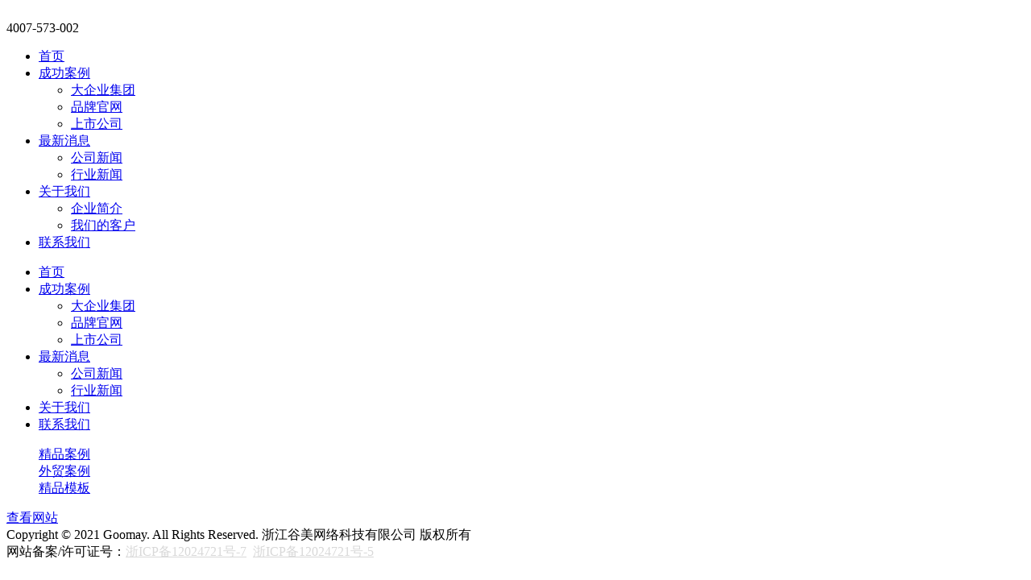

--- FILE ---
content_type: text/html; charset=utf-8
request_url: https://www.goomay.com/website-case/boutique-case-89.html
body_size: 2758
content:
<!DOCTYPE html>
<html>
<head> 
	<meta charset="utf-8">
	<meta http-equiv="X-UA-Compatible" content="IE=edge" />
	<title>帅锋精密机械_精品案例_案例展示_浙江谷美网络科技有限公司</title>
	<meta name="keywords" content="嘉兴网站建设,嘉兴网站制作,嘉兴网络公司,嘉兴网页设计,嘉兴高端网页设计">
	<meta name="description" content="谷美科技是一家集嘉兴网站建设、嘉兴网站制作、嘉兴网站建设制作、嘉兴网页设计、嘉兴网络公司、嘉兴高端网页设计于一体的网络服务商">
	<meta name="viewport" content="width=device-width, initial-scale=1, maximum-scale=1, user-scalable=no">
	<meta name="baidu-site-verification" content="code-Fpqer6jpsA" />
		<link rel="shortcut icon" href="/favicon.ico">
		    <script>
	        var _hmt = _hmt || [];
	        (function() {
	          var hm = document.createElement("script");
	          hm.src = "https://hm.baidu.com/hm.js?ff98f0c2068df007a0a19ebdd2311a77";
	          var s = document.getElementsByTagName("script")[0]; 
	          s.parentNode.insertBefore(hm, s);
	        })();
	    </script>
		<link rel="stylesheet" type="text/css" href="/public/static/index/package/bootstrap/3.3.7/bootstrap.min.css"/>
	<link rel="stylesheet" type="text/css" href="/public/static/index/goomay/css/goomay.css?v=1.6.7"/>
	<script type="text/javascript" src="/public/static/index/package/seajs/3.0.3/sea.js?v=3.0.3"></script>
	<script type="text/javascript" src="/public/static/index/goomay/js/config.js?v=1.0"></script>
	<!--[if lt IE 9]>
	<script src="/public/static/index/goomay/js/html5.min.js"></script>
	<script src="/public/static/index/goomay/js/respond.min.js"></script>
	<script type="text/javascript" src="/public/static/index/goomay/js/selectivizr.js" ></script>
	<![endif]-->
	<!--Include Js-->
	<!-- Matomo -->
<script>
  var _paq = window._paq = window._paq || [];
  /* tracker methods like "setCustomDimension" should be called before "trackPageView" */
  _paq.push(['trackPageView']);
  _paq.push(['enableLinkTracking']);
  (function() {
    var u="//tongji.goomay.com.cn/";
    _paq.push(['setTrackerUrl', u+'matomo.php']);
    _paq.push(['setSiteId', '1']);
    var d=document, g=d.createElement('script'), s=d.getElementsByTagName('script')[0];
    g.async=true; g.src=u+'matomo.js'; s.parentNode.insertBefore(g,s);
  })();
</script>
<!-- End Matomo Code -->

	</head>
<body>
<div id="page">
<header id="header">
	<div class="container">
		<div class="logo"><a href="/"><img src="/public/uploads/image/20201014/1602657483732616.png" alt="" /></a></div>
		<div class="tel"><i class="fa fa-phone"></i> <span>4007-573-002</span></div>
		<nav class="nav">
	   	<ul>
	   		<li ><a href="/" >首页</a></li>
	   			   		<li >
	   		<a href="/case" >
	   			   			成功案例	   		</a>
	   				
				<ul>
										<li>
						<a href="/case/group" >大企业集团</a>
											</li>
										<li>
						<a href="/case/brand" >品牌官网</a>
											</li>
										<li>
						<a href="/case/listed-company" >上市公司</a>
											</li>
									</ul>
					   		</li>
	   			   		<li >
	   		<a href="/news" >
	   			   			最新消息	   		</a>
	   				
				<ul>
										<li>
						<a href="/news/company-news" >公司新闻</a>
											</li>
										<li>
						<a href="/news/industry-news" >行业新闻</a>
											</li>
									</ul>
					   		</li>
	   			   		<li >
	   		<a href="/about" >
	   			   			关于我们	   		</a>
	   				
				<ul>
										<li>
						<a href="/about/company-profile.html" >企业简介</a>
											</li>
										<li>
						<a href="/about/customer.html" >我们的客户</a>
											</li>
									</ul>
					   		</li>
	   			   		<li >
	   		<a href="/contact" >
	   			   			联系我们	   		</a>
	   				   		</li>
	   			   	</ul>
		</nav>
	  <a href="#menu" class="mm_btn">
	  	<div class="menu_bar">
	  		<div class="menu_bar_item top">
	  	      	<div class="rect top"></div>
	  		</div>
	  		<div class="menu_bar_item mid">
	  	      	<div class="rect mid"></div>
	  		</div>
	  		<div class="menu_bar_item bottom">
	  	        <div class="rect bottom"></div>
	  		</div>
	  	</div>
	  </a> 
	</div>
</header>
<section class="col-banner" id="53">
	</section>
<nav id="menu" class="mm-menu_offcanvas">
	<div id="panel-menu">
		<ul>
			<li><a href="/" >首页</a></li>
						<li ><a href="/case" >成功案例</a>
					
				<ul>
										<li>
						<a href="/case/group" >大企业集团</a>
											</li>
										<li>
						<a href="/case/brand" >品牌官网</a>
											</li>
										<li>
						<a href="/case/listed-company" >上市公司</a>
											</li>
									</ul>
							</li>
						<li ><a href="/news" >最新消息</a>
					
				<ul>
										<li>
						<a href="/news/company-news" >公司新闻</a>
											</li>
										<li>
						<a href="/news/industry-news" >行业新闻</a>
											</li>
									</ul>
							</li>
						<li ><a href="/about" >关于我们</a>
							</li>
						<li ><a href="/contact" >联系我们</a>
							</li>
					</ul>
	</div>
	<div id="panel-language">
		<ul>
					</ul>
	</div>
</nav>	
<div class="col-sub-nav">
	<div class="container">
			<menu class="menu clearfix" id="menu">
									<div>
						<a class='current' href="/website-case/boutique-case">精品案例</a>
					</div>
										<div>
						<a  href="/website-case/foreign-trade-case">外贸案例</a>
					</div>
										<div>
						<a id='gmcur' href="/website-case/boutique-template">精品模板</a>
					</div>
								</menu>
	</div>
</div>
<div class="col-page col-case-page">
	<div class="container">
		<div class="row">
			<div class="col-detail">
				<div class="col-md-4">
										<a href="https://www.seftecpress.com/" class="visit-site" target="_blank"><i class="fa fa-link"></i> 查看网站</a>
									</div>
				<div class="col-md-8">
				    			    </div>
			</div>
		</div>
	</div>
</div>


<script type="text/javascript">
	var lang_no_products="该栏目下没有产品, 请选择其它栏目。",
		lang_no_inquiry_products="请至少选择一个产品.",
		lang_keywords_empty="关键词不能为空!",
		lang_select_all="全选";
	var oldImages  = $('.small').html();
    var productDisplayimg = "/public/uploads/image/20230310/1678418212148038.jpg";
    CloudZoom.quickStart();
</script>
<footer class="footer">
	<div class="copy">
		<div class="container">
			<div class="col-md-6">
				<div>Copyright © 2021 Goomay. All Rights Reserved. 浙江谷美网络科技有限公司 版权所有</div>
			</div>
			<div class="col-md-6"><div class="pull-right">网站备案/许可证号：<a href="https://beian.miit.gov.cn/" target="_blank" style="color: rgb(216, 216, 216); text-decoration: underline;"><span style="color: rgb(216, 216, 216);">浙ICP备12024721号-7</span></a>&nbsp;&nbsp;<a href="https://beian.miit.gov.cn/" target="_blank" style="color: rgb(216, 216, 216); text-decoration: underline;"><span style="color: rgb(216, 216, 216);">浙ICP备12024721号-5</span></a>&nbsp;</div></div>
		</div>
	</div>
</footer>
</div>
<div id="gotoTop" title="返回顶部"><i class="fa fa-angle-up" aria-hidden="true"></i></div>
    <script type="text/javascript">
    	var panel_menu='栏目',
			panel_language='语言',
			indexUrl="/";
					var gm_credit_on=false;
		    </script>
	</body>
</html>